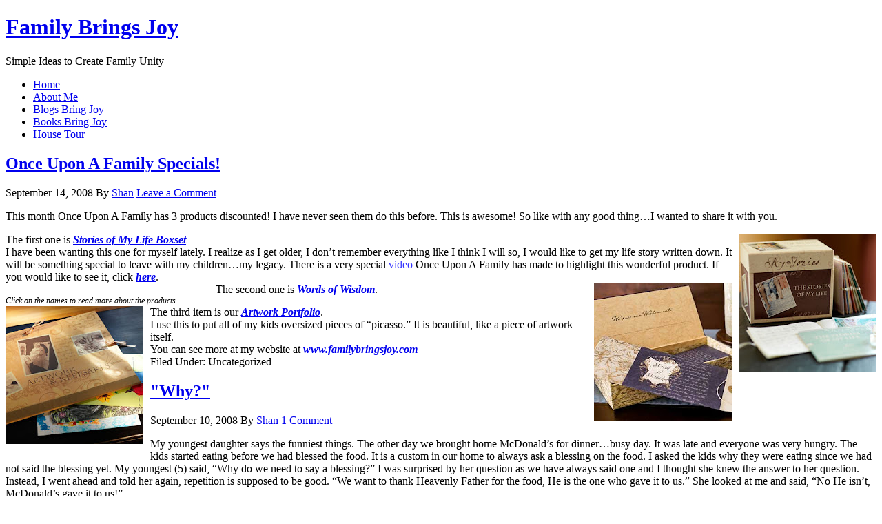

--- FILE ---
content_type: text/html; charset=utf-8
request_url: https://blog.familybringsjoy.com/page/109/
body_size: 9726
content:
<!DOCTYPE html PUBLIC "-//W3C//DTD XHTML 1.0 Transitional//EN" "http://www.w3.org/TR/xhtml1/DTD/xhtml1-transitional.dtd">
<html xmlns="http://www.w3.org/1999/xhtml" lang="en-US" xml:lang="en-US">
<head profile="http://gmpg.org/xfn/11">
<meta http-equiv="Content-Type" content="text/html; charset=UTF-8" />
<title>Creating family unity without sacrificing your own identity - Part 109</title>
<!-- All in One SEO Pack 2.2.7.6.2 by Michael Torbert of Semper Fi Web Design[306,313] -->
<link rel='prev' href='http://blog.familybringsjoy.com/page/108/' />
<link rel='next' href='http://blog.familybringsjoy.com/page/110/' />

<link rel="canonical" href="http://blog.familybringsjoy.com/page/109/" />
<!-- /all in one seo pack -->
<link rel="alternate" type="application/rss+xml" title="Family Brings Joy &raquo; Feed" href="http://blog.familybringsjoy.com/feed/" />
<link rel="alternate" type="application/rss+xml" title="Family Brings Joy &raquo; Comments Feed" href="http://blog.familybringsjoy.com/comments/feed/" />
		<script type="text/javascript">
			window._wpemojiSettings = {"baseUrl":"https:\/\/s.w.org\/images\/core\/emoji\/72x72\/","ext":".png","source":{"concatemoji":"http:\/\/blog.familybringsjoy.com\/wp-includes\/js\/wp-emoji-release.min.js?ver=4.4.5"}};
			!function(a,b,c){function d(a){var c,d,e,f=b.createElement("canvas"),g=f.getContext&&f.getContext("2d"),h=String.fromCharCode;return g&&g.fillText?(g.textBaseline="top",g.font="600 32px Arial","flag"===a?(g.fillText(h(55356,56806,55356,56826),0,0),f.toDataURL().length>3e3):"diversity"===a?(g.fillText(h(55356,57221),0,0),c=g.getImageData(16,16,1,1).data,g.fillText(h(55356,57221,55356,57343),0,0),c=g.getImageData(16,16,1,1).data,e=c[0]+","+c[1]+","+c[2]+","+c[3],d!==e):("simple"===a?g.fillText(h(55357,56835),0,0):g.fillText(h(55356,57135),0,0),0!==g.getImageData(16,16,1,1).data[0])):!1}function e(a){var c=b.createElement("script");c.src=a,c.type="text/javascript",b.getElementsByTagName("head")[0].appendChild(c)}var f,g;c.supports={simple:d("simple"),flag:d("flag"),unicode8:d("unicode8"),diversity:d("diversity")},c.DOMReady=!1,c.readyCallback=function(){c.DOMReady=!0},c.supports.simple&&c.supports.flag&&c.supports.unicode8&&c.supports.diversity||(g=function(){c.readyCallback()},b.addEventListener?(b.addEventListener("DOMContentLoaded",g,!1),a.addEventListener("load",g,!1)):(a.attachEvent("onload",g),b.attachEvent("onreadystatechange",function(){"complete"===b.readyState&&c.readyCallback()})),f=c.source||{},f.concatemoji?e(f.concatemoji):f.wpemoji&&f.twemoji&&(e(f.twemoji),e(f.wpemoji)))}(window,document,window._wpemojiSettings);
		</script>
		<style type="text/css">
img.wp-smiley,
img.emoji {
	display: inline !important;
	border: none !important;
	box-shadow: none !important;
	height: 1em !important;
	width: 1em !important;
	margin: 0 .07em !important;
	vertical-align: -0.1em !important;
	background: none !important;
	padding: 0 !important;
}
</style>
<link rel='stylesheet' id='child-theme-css'  href='http://blog.familybringsjoy.com/wp-content/themes/eclecticwhimsy/style.css?ver=2.2.6' type='text/css' media='all' />
<link rel='stylesheet' id='instag-slider-css'  href='http://blog.familybringsjoy.com/wp-content/plugins/instagram-slider-widget/assets/css/instag-slider.css?ver=1.3.0' type='text/css' media='all' />
<link rel='stylesheet' id='commentluv_style-css'  href='http://blog.familybringsjoy.com/wp-content/plugins/commentluv/css/commentluv.css?ver=4.4.5' type='text/css' media='all' />
<script type='text/javascript' src='http://blog.familybringsjoy.com/wp-includes/js/jquery/jquery.js?ver=1.11.3'></script>
<script type='text/javascript' src='http://blog.familybringsjoy.com/wp-includes/js/jquery/jquery-migrate.min.js?ver=1.2.1'></script>
<script type='text/javascript'>
/* <![CDATA[ */
var cl_settings = {"name":"author","url":"url","comment":"comment","email":"email","infopanel":null,"default_on":"on","default_on_admin":null,"cl_version":"2.94.5","images":"http:\/\/blog.familybringsjoy.com\/wp-content\/plugins\/commentluv\/images\/","api_url":"http:\/\/blog.familybringsjoy.com\/wp-admin\/admin-ajax.php","_fetch":"be74f2af22","_info":"059089ddd5","infoback":"white","infotext":"","template_insert":"","logged_in":"","refer":"http:\/\/blog.familybringsjoy.com\/once-upon-a-family-specials\/","no_url_message":"Please enter a URL and then click the CommentLuv checkbox if you want to add your last blog post","no_http_message":"Please use http:\/\/ in front of your url","no_url_logged_in_message":"You need to visit your profile in the dashboard and update your details with your site URL","no_info_message":"No info was available or an error occured"};
/* ]]> */
</script>
<script type='text/javascript' src='http://blog.familybringsjoy.com/wp-content/plugins/commentluv/js/commentluv.js?ver=2.94.5'></script>
<script type='text/javascript' src='http://blog.familybringsjoy.com/wp-content/plugins/instagram-slider-widget/assets/js/jquery.flexslider-min.js?ver=2.2'></script>
<link rel='https://api.w.org/' href='http://blog.familybringsjoy.com/wp-json/' />
<link rel="EditURI" type="application/rsd+xml" title="RSD" href="http://blog.familybringsjoy.com/xmlrpc.php?rsd" />
<link rel="wlwmanifest" type="application/wlwmanifest+xml" href="http://blog.familybringsjoy.com/wp-includes/wlwmanifest.xml" /> 
<meta name="generator" content="WordPress 4.4.5" />
    
    <!-- WP-Cufon Plugin 1.6.10 START  -->
    <script type="text/javascript" src="http://blog.familybringsjoy.com/wp-content/plugins/wp-cufon/js/cufon-yui.js"></script>
            
     
					<!-- WP-Cufon Fonts found  -->
					<script src="http://blog.familybringsjoy.com/wp-content/plugins/fonts/pea-jenny_400.font.js" type="text/javascript"></script>
					                
   
            
	 <!-- WP-Cufon Plugin Replacements --> 
	<script type="text/javascript">
        Cufon.set('fontFamily', 'pea-jenny').replace('.widget-area h4');

Cufon.replace('#nav', { hover: true });  
    </script>            
	<!-- WP-Cufon END  -->	
	<link rel="Shortcut Icon" href="http://blog.familybringsjoy.com/wp-content/themes/eclecticwhimsy/images/favicon.ico" type="image/x-icon" />
<link rel="pingback" href="http://blog.familybringsjoy.com/xmlrpc.php" />
<script type="text/javascript">

  var _gaq = _gaq || [];
  _gaq.push(['_setAccount', 'UA-21100588-1']);
  _gaq.push(['_trackPageview']);

  (function() {
    var ga = document.createElement('script'); ga.type = 'text/javascript'; ga.async = true;
    ga.src = ('https:' == document.location.protocol ? 'https://ssl' : 'http://www') + '.google-analytics.com/ga.js';
    var s = document.getElementsByTagName('script')[0]; s.parentNode.insertBefore(ga, s);
  })();

</script></head>
<body class="home blog paged paged-109 header-image header-full-width sidebar-content"><div id="wrap"><div id="header"><div class="wrap"><div id="title-area"><h1 id="title"><a href="http://blog.familybringsjoy.com/">Family Brings Joy</a></h1><p id="description">Simple Ideas to Create Family Unity</p></div></div></div><div id="nav"><div class="wrap"><ul id="menu-primary-navigation" class="menu genesis-nav-menu menu-primary"><li id="menu-item-4846" class="menu-item menu-item-type-custom menu-item-object-custom current-menu-item menu-item-home menu-item-4846"><a href="http://blog.familybringsjoy.com">Home</a></li>
<li id="menu-item-4845" class="menu-item menu-item-type-post_type menu-item-object-page menu-item-4845"><a href="http://blog.familybringsjoy.com/about/">About Me</a></li>
<li id="menu-item-4844" class="menu-item menu-item-type-post_type menu-item-object-page menu-item-4844"><a href="http://blog.familybringsjoy.com/blogs-bring-joy/">Blogs Bring Joy</a></li>
<li id="menu-item-4843" class="menu-item menu-item-type-post_type menu-item-object-page menu-item-4843"><a href="http://blog.familybringsjoy.com/books-bring-joy/">Books Bring Joy</a></li>
<li id="menu-item-5402" class="menu-item menu-item-type-post_type menu-item-object-page menu-item-5402"><a href="http://blog.familybringsjoy.com/house-tour/">House Tour</a></li>
</ul></div></div><div id="inner"><div id="content-sidebar-wrap"><div id="content" class="hfeed"><div class="post-22 post type-post status-publish format-standard hentry tag-artwork-portfolio tag-once-upon-a-family tag-stories-of-my-life tag-words-of-wisdom entry"><h2 class="entry-title"><a href="http://blog.familybringsjoy.com/once-upon-a-family-specials/" rel="bookmark">Once Upon A Family Specials!</a></h2> 
<div class="post-info"><span class="date published time" title="2008-09-14T06:11:00+00:00">September 14, 2008</span>  By <span class="author vcard"><span class="fn"><a href="http://blog.familybringsjoy.com/author/admin/" rel="author">Shan</a></span></span> <span class="post-comments"><a href="http://blog.familybringsjoy.com/once-upon-a-family-specials/#respond">Leave a Comment</a></span> </div><div class="entry-content"><p>This month Once Upon A Family has 3 products discounted! I have never seen them do this before. This is awesome! So like with any good thing&#8230;I wanted to share it with you.</p>
<div>
<div>The first one is <a href="https://www.onceuponafamily.com/forms/frm_shop_item_info.aspx?prod=LC055"><strong><em>Stories of My Life Boxset</em></strong></a><a href="http://2.bp.blogspot.com/_afo433gJmEo/SMzyhDJ3uBI/AAAAAAAAAdA/DIC6cLSK4Zc/s1600-h/stories+of+my+life.jpg"><img id="BLOGGER_PHOTO_ID_5245834315576096786" style="FLOAT: right; MARGIN: 0px 0px 10px 10px; CURSOR: hand" alt="" src="http://2.bp.blogspot.com/_afo433gJmEo/SMzyhDJ3uBI/AAAAAAAAAdA/DIC6cLSK4Zc/s200/stories+of+my+life.jpg" border="0" /></a></div>
<div>I have been wanting this one for myself lately. I realize as I get older, I don&#8217;t remember everything like I think I will so, I would like to get my life story written down. It will be something special to leave with my children&#8230;my legacy. There is a very special <span style="color:#3333ff;">video</span> Once Upon A Family has made to highlight this wonderful product. If you would like to see it, click <a href="http://www.onceuponafamily.com/repsites//images/flashFiles/MothersDay/MothersDay.html"><strong><em>here</em></strong></a>.</div>
<div align="center">The second one is <a href="https://www.onceuponafamily.com//forms/frm_shop_item_info.aspx?prod=FV017"><strong><em>Words of Wisdom</em></strong></a>.<a href="http://3.bp.blogspot.com/_afo433gJmEo/SMz2T_kZa_I/AAAAAAAAAdI/5C3Y73Cw9uI/s1600-h/words+of+wisdom.jpg"><img id="BLOGGER_PHOTO_ID_5245838489321827314" style="FLOAT: right; MARGIN: 0px 0px 10px 10px; CURSOR: hand" alt="" src="http://3.bp.blogspot.com/_afo433gJmEo/SMz2T_kZa_I/AAAAAAAAAdI/5C3Y73Cw9uI/s200/words+of+wisdom.jpg" border="0" /></a></div>
<div align="left"><em><span style="font-size:78%;">Click on the names to read more about the products.</span><br /></em></div>
<div></div>
<div></div>
<div></div>
<div></div>
<div></div>
<div></div>
<div></div>
<div></div>
<div></div>
<div></div>
<div></div>
<div></div>
<div></div>
<div><a href="http://4.bp.blogspot.com/_afo433gJmEo/SMz3kVRwaaI/AAAAAAAAAdQ/TCqR8AMF8Fs/s1600-h/artwork+portfolio.jpg"><img id="BLOGGER_PHOTO_ID_5245839869538757026" style="FLOAT: left; MARGIN: 0px 10px 10px 0px; CURSOR: hand" alt="" src="http://4.bp.blogspot.com/_afo433gJmEo/SMz3kVRwaaI/AAAAAAAAAdQ/TCqR8AMF8Fs/s200/artwork+portfolio.jpg" border="0" /></a></div>
<div>The third item is our <strong><em><a href="https://www.onceuponafamily.com//forms/frm_shop_item_info.aspx?prod=CC021">Artwork Portfolio</a></em></strong>.</div>
<div></div>
<div>I use this to put all of my kids oversized pieces of &#8220;picasso.&#8221; It is beautiful, like a piece of artwork itself.</div>
<div></div>
<div></div>
<div></div>
<div></div>
<div>You can see more at my website at <a href="http://www.familybringsjoy.com/"><strong><em>www.familybringsjoy.com</em></strong></a></div>
<div></div>
<div></div>
<div>
</div>
<div></div>
</div>
</div><div class="post-meta"><span class="categories">Filed Under: Uncategorized</span> </div></div><div class="post-21 post type-post status-publish format-standard hentry category-homebringsjoy category-valuesbringjoy tag-uncategorized entry"><h2 class="entry-title"><a href="http://blog.familybringsjoy.com/why/" rel="bookmark">&quot;Why?&quot;</a></h2> 
<div class="post-info"><span class="date published time" title="2008-09-10T12:32:00+00:00">September 10, 2008</span>  By <span class="author vcard"><span class="fn"><a href="http://blog.familybringsjoy.com/author/admin/" rel="author">Shan</a></span></span> <span class="post-comments"><a href="http://blog.familybringsjoy.com/why/#comments">1 Comment</a></span> </div><div class="entry-content"><p>My youngest daughter says the funniest things. The other day we brought home McDonald&#8217;s for dinner&#8230;busy day. It was late and everyone was very hungry. The kids started eating before we had blessed the food. It is a custom in our home to always ask a blessing on the food. I asked the kids why they were eating since we had not said the blessing yet. My youngest (5) said, &#8220;Why do we need to say a blessing?&#8221; I was surprised by her question as we have always said one and I thought she knew the answer to her question. Instead, I went ahead and told her again, repetition is supposed to be good. &#8220;We want to thank Heavenly Father for the food, He is the one who gave it to us.&#8221; She looked at me and said, &#8220;No He isn&#8217;t, McDonald&#8217;s gave it to us!&#8221;</p>
</div><div class="post-meta"><span class="categories">Filed Under: <a href="http://blog.familybringsjoy.com/category/homebringsjoy/" rel="category tag">Home Brings Joy</a>, <a href="http://blog.familybringsjoy.com/category/valuesbringjoy/" rel="category tag">Values Bring Joy</a></span> </div></div><div class="post-20 post type-post status-publish format-standard hentry category-metimebringsjoy category-readingbringsjoy tag-uncategorized entry"><h2 class="entry-title"><a href="http://blog.familybringsjoy.com/the-host-by-stephenie-meyer/" rel="bookmark">The Host by Stephenie Meyer</a></h2> 
<div class="post-info"><span class="date published time" title="2008-09-09T09:08:00+00:00">September 9, 2008</span>  By <span class="author vcard"><span class="fn"><a href="http://blog.familybringsjoy.com/author/admin/" rel="author">Shan</a></span></span> <span class="post-comments"><a href="http://blog.familybringsjoy.com/the-host-by-stephenie-meyer/#comments">1 Comment</a></span> </div><div class="entry-content"><p><a href="http://4.bp.blogspot.com/_afo433gJmEo/SMaaVDRTvKI/AAAAAAAAAcI/640CcETWSYI/s1600-h/thehostcover.jpg"><img id="BLOGGER_PHOTO_ID_5244048502565354658" style="FLOAT: right; MARGIN: 0px 0px 10px 10px; CURSOR: hand" alt="" src="http://4.bp.blogspot.com/_afo433gJmEo/SMaaVDRTvKI/AAAAAAAAAcI/640CcETWSYI/s200/thehostcover.jpg" border="0" /></a>Where do I start&#8230;hmmmm. This book is brilliant. <span style="color:#000000;"><strong>Stephenie Meyer is brilliant</strong></span>. If you love science fiction, you will adore this book. I have to admit, I was hoping for a little bit more romance. I am learning that I enjoy the &#8220;ooey gooey&#8221; love stuff in books. Once I got past that, I was hooked and loved the suspense. I don&#8217;t know how she or anyone who writes science fiction comes up with&#8230; with this whole new world!?</p>
<div>The beginning had my mind reeling with curiosity. It was not as slow a start as I thought it might be. I finished the book last night. The end of the book has so many great quotes in it and I can see so much of her faith revealed. Maybe not everyone reading would see this. As usual it all depends on who you are, what you think about and your perspective.</div>
<p>
<div>There are many parallels to what our current world is like right now.</div>
<p>
<div><em><br />
<blockquote><em>&#8220;From human times&#8230;&#8221;Man Burns Three-Year-Old Daughter to Death,&#8221; the headline screamed at me, accompanied by a picture of an angelic blond child. This wasn&#8217;t the front page. The horror detailed here was not so hideous as to rate priority coverage. Beneath this was the face of a man wanted for the murders of his wife and two children two years before the print date; the story was about a possible sighting of the man in Mexico.<br />Two people killed and three injured in a drunk-driving accident. A fraud and murder investigation in to the alleged suicide of a prominent local banker. A suppressed confession setting an admitted child molester free. House pets found slaughtered in a trash bin.&#8221;</em></p></blockquote>
<p></em><br />For this reason, I could see why the thought of GOOD aliens coming here to make our world a better place could be a remedy. </div>
<p>
<div></div>
<div>My favorite quote is this one:</div>
<p>
<blockquote><em>&#8220;Perhaps there could be no joy on this planet without an equal weight of pain to balance it out on some unknown scale.&#8221;</em></p></blockquote>
<div>It reminds me of a these scripture verses:</div>
<p>
<div>
<blockquote><strong>&#8220;For it must needs be, that there is an </strong><a title="Job 2: 10; Matt. 5: 45; D&amp;C 29: 39; D&amp;C 122: 7 (5-9); Moses 6: 55; TG Adversity; TG Agency; TG Mortality; TG Opposition." href="http://scriptures.lds.org/en/2_ne/2/11a" type="C" mark="a"><span style="color:#000000;"><strong>opposition</strong></span></a><strong><span style="color:#000000;"> </span>in all things.&#8221; </strong>2 Nephi 2:11</p></blockquote>
</div>
<blockquote><p><strong>&#8220;&#8230;it must needs be that there was an opposition; even the </strong><a title="Gen. 2: 17 (16-17); Moses 3: 17." href="http://scriptures.lds.org/en/2_ne/2/15d" type="A" mark="d"><span style="color:#000000;"><strong>forbidden</strong></span></a><span style="color:#000000;"><strong> </strong></span><a title="Gen. 3: 6; Mosiah 3: 26; Alma 12: 22 (21-23)." href="http://scriptures.lds.org/en/2_ne/2/15e" type="A" mark="e"><span style="color:#000000;"><strong>fruit</strong></span></a><strong> in </strong><a title="TG Opposition." href="http://scriptures.lds.org/en/2_ne/2/15f" type="B" mark="f"><span style="color:#000000;"><strong>opposition</strong></span></a><strong> to the </strong><a title="Gen. 2: 9; 1 Ne. 15: 36 (22, 28, 36); Alma 12: 26 (21, 23, 26); Alma 32: 40." href="http://scriptures.lds.org/en/2_ne/2/15g" type="A" mark="g"><span style="color:#000000;"><strong>tree</strong></span></a><strong> of life; the one being sweet and the other bitter.&#8221;</strong> 2 Nephi 2:15</p></blockquote>
<div><span style="color:#cc0000;">Hope this day brings you great happiness, <span style="font-family:lucida grande;"><em>even in troubled times</em>.</span></span></div>
<p>
<div></div>
<div>Shan </div>
</div><div class="post-meta"><span class="categories">Filed Under: <a href="http://blog.familybringsjoy.com/category/metimebringsjoy/" rel="category tag">Me Time Brings Joy</a>, <a href="http://blog.familybringsjoy.com/category/readingbringsjoy/" rel="category tag">Reading Brings Joy</a></span> </div></div><div class="post-19 post type-post status-publish format-standard hentry tag-edward-cullen tag-midnight-sun tag-stephenie-meyer tag-twilight entry"><h2 class="entry-title"><a href="http://blog.familybringsjoy.com/favorite-quote-from-midnight-sun/" rel="bookmark">Favorite quote from Midnight Sun</a></h2> 
<div class="post-info"><span class="date published time" title="2008-09-07T22:03:00+00:00">September 7, 2008</span>  By <span class="author vcard"><span class="fn"><a href="http://blog.familybringsjoy.com/author/admin/" rel="author">Shan</a></span></span> <span class="post-comments"><a href="http://blog.familybringsjoy.com/favorite-quote-from-midnight-sun/#comments">1 Comment</a></span> </div><div class="entry-content"><div align="center"><span style="font-size:180%;">&#8220;Her existence alone was excuse enough to justify the creation of the entire world.&#8221;</span></div>
<div align="center"><span style="font-size:180%;"></span> </div>
<div align="right"><span style="font-size:180%;"><em><strong>Midnight Sun</strong></em></span></div>
<div align="right"><span style="font-size:180%;">Stephenie Meyer</span></div>
<div align="right"><span style="font-size:180%;">page 238</span></div>
</div><div class="post-meta"><span class="categories">Filed Under: Uncategorized</span> </div></div><div class="post-18 post type-post status-publish format-standard hentry category-blogsbringjoy category-metimebringsjoy category-readingbringsjoy tag-uncategorized entry"><h2 class="entry-title"><a href="http://blog.familybringsjoy.com/twilight-moms/" rel="bookmark">Twilight Moms</a></h2> 
<div class="post-info"><span class="date published time" title="2008-09-05T00:14:00+00:00">September 5, 2008</span>  By <span class="author vcard"><span class="fn"><a href="http://blog.familybringsjoy.com/author/admin/" rel="author">Shan</a></span></span> <span class="post-comments"><a href="http://blog.familybringsjoy.com/twilight-moms/#respond">Leave a Comment</a></span> </div><div class="entry-content"><p>I have got to go to bed!  I stayed up too late reading and posting on my new favorite website <span class="blsp-spelling-error" id="SPELLING_ERROR_0">twilightmoms</span>.com.  It is so hilarious reading some of the posts.  One thing I know for sure, the Twilight series has brought a lot of joy to people.  That is a great thing!  Isn&#8217;t it!?  I think so.  The biggest &#8220;buzz&#8221; is about the movie coming up.  I am worried about getting a ticket to opening night.  I hope they will allow us to buy them ahead of time.  Needless to say, the suspense is killing me.  I can not wait to see the book on the big screen.  I know they won&#8217;t be able to put everything in just an hour &amp; half movie, but I know I will love what they do have.  I already told my family I plan on buying the movie when it comes out on DVD.  They were all surprised as I do not like to watch movies more than once!</p>
<p>I did begin to read The Host this week and it is very interesting.  It is very different from Twilight, but I think I will like it&#8230;maybe not quite as much as Twilight, but I am still at the beginning of the book&#8230;we shall see.  One of my friends said she liked it better than Twilight, so I knew it had to be good and worth reading.</p>
<p>Off to bed&#8230;bills to pay tomorrow.</p>
<p>Happy Weekend! <span class="blsp-spelling-error" id="SPELLING_ERROR_1">Shan</span></p>
</div><div class="post-meta"><span class="categories">Filed Under: <a href="http://blog.familybringsjoy.com/category/blogsbringjoy/" rel="category tag">Blogs Bring Joy</a>, <a href="http://blog.familybringsjoy.com/category/metimebringsjoy/" rel="category tag">Me Time Brings Joy</a>, <a href="http://blog.familybringsjoy.com/category/readingbringsjoy/" rel="category tag">Reading Brings Joy</a></span> </div></div><div class="post-17 post type-post status-publish format-standard hentry category-homebringsjoy category-metimebringsjoy category-musicbringsjoy category-photographybringsjoy category-readingbringsjoy category-runningbringsjoy category-valuesbringjoy tag-birthday tag-gratitude tag-new-house tag-stephenie-meyer tag-utah-saints entry"><h2 class="entry-title"><a href="http://blog.familybringsjoy.com/38-is-great/" rel="bookmark">38 is GREAT!</a></h2> 
<div class="post-info"><span class="date published time" title="2008-09-02T16:32:00+00:00">September 2, 2008</span>  By <span class="author vcard"><span class="fn"><a href="http://blog.familybringsjoy.com/author/admin/" rel="author">Shan</a></span></span> <span class="post-comments"><a href="http://blog.familybringsjoy.com/38-is-great/#respond">Leave a Comment</a></span> </div><div class="entry-content"><p>Today is my birthday and I want to thank everyone who called me to wish me a happy day.  It is special that you remembered.  It has been a good day.  I started out by running 3 miles on the treadmill at the gym.  I placed my little card on the scanner like I do every time I enter the gym and the computer all of a sudden said &#8220;Happy Birthday!&#8221;  It totally shocked me!  Then everyone in the office said Happy Birthday to me.  That was pretty cool!</p>
<p>I then decided I would go see the progress of the house.  There was only one framer there.  It is very cloudy today with a high chance of rain.  He informed me that one of the framers fell off a rafter yesterday working.  I was very surprised to find out they worked yesterday.  I did not expect that, being Labor Day, &amp; then to find out someone who has been instrumental in building our miracle was hurt doing so.  I was sad to hear the news.  I think he has shoulder and ribs injured.  The one man who was there asked me why I was coming &amp; taking pictures of the house.  I was thinking in my mind, &#8220;why would I NOT take pictures&#8230;it is my dream home you are building.&#8221;  Anyhow, he continued talking and said out of all the 12 houses he has help build in the last 3 years that only one other owner came to take pictures.  I was a little surprised myself and then told him it might be due to people working full time.  I think maybe they just came and took pictures at night when they were not there anymore.  This was a very nice man and I began to explain to him that I am very grateful for their work.  &#8220;I want to take pictures and capture this process&#8230;it is a miracle to me.  I like to see how it has grown.  Honestly, I am in awe.&#8221;  He looked at me and said, &#8220;you are the first person to say that, usually everyone takes us for granted.&#8221;  I can not begin to tell you how humbling it was to hear him say this to me.  He continued talking, sharing stories of how rude owners were to them, treating them like second class citizens.  My sympathy overflowed as I listened to him.  I am very grateful for these men, the framers of our new house.  They have a special talent&#8230;it really is amazing to watch them work and see their progress.</p>
<p>At the last minute, a friend invited me to lunch and we visited a quaint little &#8220;Tea Room&#8221; in our small little town.  Then before we knew it, it was time to pick up the kids from school.  Hubby just got home with a cake for dessert&#8230;isn&#8217;t that so sweet!  He also gave me Stephenie Meyer&#8217;s book The Host!  Something to look forward to reading.  Although, I really can&#8217;t imagine it being any better than Twilight.  So we are off to have dinner at my favorite Italian Restaurant as a family.  I made a birthday mix today and found a song I have been looking for for years: <em>Something Good</em> by Utah Saints.  It is such a fun song to dance to!</p>
<p>I hope this finds all of you, my family &amp; friends having a good day too!  I am so blessed to have you all in my life.  And even though I have wrinkles, grey hair and a slower metabolism I am grateful to be here this day&#8230;it is a gift itself!</p>
<p>Adios, <span id="SPELLING_ERROR_0" class="blsp-spelling-error">Shan</span></p>
</div><div class="post-meta"><span class="categories">Filed Under: <a href="http://blog.familybringsjoy.com/category/homebringsjoy/" rel="category tag">Home Brings Joy</a>, <a href="http://blog.familybringsjoy.com/category/metimebringsjoy/" rel="category tag">Me Time Brings Joy</a>, <a href="http://blog.familybringsjoy.com/category/musicbringsjoy/" rel="category tag">Music Brings Joy</a>, <a href="http://blog.familybringsjoy.com/category/photographybringsjoy/" rel="category tag">Photography Brings Joy</a>, <a href="http://blog.familybringsjoy.com/category/readingbringsjoy/" rel="category tag">Reading Brings Joy</a>, <a href="http://blog.familybringsjoy.com/category/runningbringsjoy/" rel="category tag">Running Brings Joy</a>, <a href="http://blog.familybringsjoy.com/category/valuesbringjoy/" rel="category tag">Values Bring Joy</a></span> </div></div><div class="navigation"><ul><li class="pagination-previous"><a href="http://blog.familybringsjoy.com/page/108/" >&#x000AB; Previous Page</a></li>
<li><a href="http://blog.familybringsjoy.com/">1</a></li>
<li class="pagination-omission">&#x02026;</li>
<li><a href="http://blog.familybringsjoy.com/page/107/">107</a></li>
<li><a href="http://blog.familybringsjoy.com/page/108/">108</a></li>
<li class="active"  aria-label="Current page"><a href="http://blog.familybringsjoy.com/page/109/">109</a></li>
<li><a href="http://blog.familybringsjoy.com/page/110/">110</a></li>
<li><a href="http://blog.familybringsjoy.com/page/111/">111</a></li>
<li class="pagination-next"><a href="http://blog.familybringsjoy.com/page/110/" >Next Page &#x000BB;</a></li>
</ul></div>
</div><div id="sidebar" class="sidebar widget-area"><div id="text-45" class="widget widget_text"><div class="widget-wrap"><h4 class="widget-title widgettitle">Hi! I&#8217;m Shan</h4>
			<div class="textwidget"><img class="aligncenter  wp-image-6360" src="http://blog.familybringsjoy.com/wp-content/uploads/2016/02/Shan-familybringsjoy-profile-photo-338x450.jpg" alt="Shan familybringsjoy profile photo" width="200" height="266" /></div>
		</div></div>
<div id="socialprofiles-3" class="widget social-profiles"><div class="widget-wrap"><h4 class="widget-title widgettitle">connect</h4>
<a href="http://blog.familybringsjoy.com/?feed=rss2" ><img src="http://blog.familybringsjoy.com/wp-content/plugins/social-profiles-widget/images/default/Feed_48x48.png" alt="RSS" /></a><a href="http://twitter.com/#!/familybringsjoy" ><img src="http://blog.familybringsjoy.com/wp-content/plugins/social-profiles-widget/images/default/Twitter_48x48.png" alt="Twitter" /></a><a href="https://www.facebook.com/pages/Family-Brings-Joy/169759249743174" ><img src="http://blog.familybringsjoy.com/wp-content/plugins/social-profiles-widget/images/default/Facebook_48x48.png" alt="Facebook" /></a></div></div>
<div id="text-4" class="widget widget_text"><div class="widget-wrap">			<div class="textwidget"><div style=
"margin-top:-55px; float: right;"><a href="mailto:familybringsjoy@gmail.com"><img src="http://blog.familybringsjoy.com/images/e-mail.jpg"></a></div></div>
		</div></div>
<div id="categories-3" class="widget widget_categories"><div class="widget-wrap"><h4 class="widget-title widgettitle">categories</h4>
		<ul>
	<li class="cat-item cat-item-407"><a href="http://blog.familybringsjoy.com/category/blogsbringjoy/" >Blogs Bring Joy</a>
</li>
	<li class="cat-item cat-item-400"><a href="http://blog.familybringsjoy.com/category/craftsbringjoy/" >Crafts Bring Joy</a>
</li>
	<li class="cat-item cat-item-427"><a href="http://blog.familybringsjoy.com/category/friendsbringjoy/" >Friends Bring Joy</a>
</li>
	<li class="cat-item cat-item-480"><a href="http://blog.familybringsjoy.com/category/giveawaysbringjoy/" >Giveaways Bring Joy</a>
</li>
	<li class="cat-item cat-item-403"><a href="http://blog.familybringsjoy.com/category/homebringsjoy/" >Home Brings Joy</a>
</li>
	<li class="cat-item cat-item-2230"><a href="http://blog.familybringsjoy.com/category/jewelry-brings-joy/" >Jewelry Brings Joy</a>
</li>
	<li class="cat-item cat-item-408"><a href="http://blog.familybringsjoy.com/category/metimebringsjoy/" >Me Time Brings Joy</a>
</li>
	<li class="cat-item cat-item-402"><a href="http://blog.familybringsjoy.com/category/musicbringsjoy/" >Music Brings Joy</a>
</li>
	<li class="cat-item cat-item-428"><a href="http://blog.familybringsjoy.com/category/myfamilybringsjoy/" >MY Family Brings Joy</a>
</li>
	<li class="cat-item cat-item-2243"><a href="http://blog.familybringsjoy.com/category/oils-bring-joy/" >Oils Bring Joy</a>
</li>
	<li class="cat-item cat-item-426"><a href="http://blog.familybringsjoy.com/category/otheremotions/" >Other Emotions</a>
</li>
	<li class="cat-item cat-item-406"><a href="http://blog.familybringsjoy.com/category/photographybringsjoy/" >Photography Brings Joy</a>
</li>
	<li class="cat-item cat-item-405"><a href="http://blog.familybringsjoy.com/category/readingbringsjoy/" >Reading Brings Joy</a>
</li>
	<li class="cat-item cat-item-404"><a href="http://blog.familybringsjoy.com/category/runningbringsjoy/" >Running Brings Joy</a>
</li>
	<li class="cat-item cat-item-401"><a href="http://blog.familybringsjoy.com/category/valuesbringjoy/" >Values Bring Joy</a>
</li>
		</ul>
</div></div>
<div id="text-64" class="widget widget_text"><div class="widget-wrap"><h4 class="widget-title widgettitle">Jewelry Brings Joy</h4>
			<div class="textwidget"><a href="http://www.jewelrybringsjoy.com"><img class="aligncenter  wp-image-6097" src="http://blog.familybringsjoy.com/wp-content/uploads/2014/10/shopmyboutique_hol13torsade-450x450.jpg" alt="jewelry brings joy" width="263" height="263" /></a></div>
		</div></div>
<div id="text-24" class="widget widget_text"><div class="widget-wrap"><h4 class="widget-title widgettitle">Pinterest</h4>
			<div class="textwidget"><center><a data-pin-do="embedUser" href="https://www.pinterest.com/familybringsjoy/"data-pin-scale-width="80" data-pin-scale-height="200" data-pin-board-width="400">Visit Shan@'s profile on Pinterest.</a><!-- Please call pinit.js only once per page --><script type="text/javascript" async src="//assets.pinterest.com/js/pinit.js"></script></center></div>
		</div></div>
<div id="text-3" class="widget widget_text"><div class="widget-wrap"><h4 class="widget-title widgettitle">grab a button</h4>
			<div class="textwidget"><center><a href="http://blog.familybringsjoy.com"><img src="http://blog.familybringsjoy.com/images/familybringsjoybutton.jpg" alt="" /></a><p>
Just copy & paste the following code into your blog or website:</p>
<p><textarea style="width: 258px; height: 50px;"><a href="http://blog.familybringsjoy.com"><img src="http://blog.familybringsjoy.com/images/familybringsjoybutton.jpg" source="blank"/></a></textarea></p></center>
</div>
		</div></div>
<div id="search-4" class="widget widget_search"><div class="widget-wrap"><h4 class="widget-title widgettitle">Search</h4>
<form method="get" class="searchform search-form" action="http://blog.familybringsjoy.com/" role="search" ><input type="text" value="Search this website &#x2026;" name="s" class="s search-input" onfocus="if (&#039;Search this website &#x2026;&#039; === this.value) {this.value = &#039;&#039;;}" onblur="if (&#039;&#039; === this.value) {this.value = &#039;Search this website &#x2026;&#039;;}" /><input type="submit" class="searchsubmit search-submit" value="Search" /></form></div></div>
<div id="jr_insta_slider-2" class="widget jr-insta-slider"><div class="widget-wrap"><h4 class="widget-title widgettitle">Instagram Slider</h4>
<script type='text/javascript'>
	jQuery(document).ready(function($) {
		$('.instaslider-nr-2').pllexislider({
			animation: 'slide',
			slideshowSpeed: 7000,
			directionNav: true,
			controlNav: false,
			prevText: '',
			nextText: '',
		});
	});
</script>
<div class='pllexislider pllexislider-normal instaslider-nr-2'>
<ul class='no-bullet slides'>
<li><a href="https://instagram.com/p/BMhGK3pAn9v" target="_blank" title="I think I like charcoal lenscap charcoal nikon camerastrap sketchhellip"><img src="https://scontent.cdninstagram.com/t51.2885-15/e35/14723069_211211585981613_9191956468503412736_n.jpg?ig_cache_key=MTM3ODQxMDA5NjE2OTc0NjI4Nw%3D%3D.2" alt="I think I like charcoal lenscap charcoal nikon camerastrap sketchhellip" title="I think I like charcoal lenscap charcoal nikon camerastrap sketchhellip" /></a></li><li><a href="https://instagram.com/p/BMKxWz2gAn3" target="_blank" title="Bella at Trunk or Treat tonight She loved all thehellip"><img src="https://scontent.cdninstagram.com/t51.2885-15/e35/14712257_1265837266790936_7395168848820830208_n.jpg?ig_cache_key=MTM3MjEyNjEwODI3MDQ2MzQ3OQ%3D%3D.2" alt="Bella at Trunk or Treat tonight She loved all thehellip" title="Bella at Trunk or Treat tonight She loved all thehellip" /></a></li><li><a href="https://instagram.com/p/BMk_GjwgqW8" target="_blank" title="Got up at 545am this morning to vote at 7amhellip"><img src="https://scontent.cdninstagram.com/t51.2885-15/s750x750/sh0.08/e35/14596814_218723241883848_2404102463557730304_n.jpg?ig_cache_key=MTM3OTUwNDkxMzUyNDEwNjY4NA%3D%3D.2" alt="Got up at 545am this morning to vote at 7amhellip" title="Got up at 545am this morning to vote at 7amhellip" /></a></li><li><a href="https://instagram.com/p/BMWucSaAObv" target="_blank" title="This drawing project is called Drapery Yeah its crazy stuffhellip"><img src="https://scontent.cdninstagram.com/t51.2885-15/e35/14714440_1860591817508007_3535128555602051072_n.jpg?ig_cache_key=MTM3NTQ5MDk5MDI1Njc0NDE3NQ%3D%3D.2" alt="This drawing project is called Drapery Yeah its crazy stuffhellip" title="This drawing project is called Drapery Yeah its crazy stuffhellip" /></a></li><li><a href="https://instagram.com/p/BMz3PEUAm39" target="_blank" title="Interesting array of items on my desk artmajor buriedinprojects whatsonyourdeskhellip"><img src="https://scontent.cdninstagram.com/t51.2885-15/e35/14573995_735955506562421_2048688310586441728_n.jpg?ig_cache_key=MTM4MzY5MjQzODUxMzgwNjg0NQ%3D%3D.2" alt="Interesting array of items on my desk artmajor buriedinprojects whatsonyourdeskhellip" title="Interesting array of items on my desk artmajor buriedinprojects whatsonyourdeskhellip" /></a></li></ul>
</div></div></div>
<div id="text-60" class="widget widget_text"><div class="widget-wrap">			<div class="textwidget"><center><script id="mNCC" language="javascript">  medianet_width='200';  medianet_height= '200';  medianet_crid='801174243';  </script>  <script id="mNSC" src="http://contextual.media.net/nmedianet.js?cid=8CUNV7VBK" language="javascript"></script></center></div>
		</div></div>
<div id="text-65" class="widget widget_text"><div class="widget-wrap">			<div class="textwidget"><center><iframe src="http://rcm-na.amazon-adsystem.com/e/cm?t=fambrijoy07-20&o=1&p=40&l=ur1&category=amazonmom&banner=1PCDW0DN6ZXZYNTK1302&f=ifr&linkID=TTVQNGCMDEAUVFRD" width="120" height="60" scrolling="no" border="0" marginwidth="0" style="border:none;" frameborder="0"></iframe></center>
</div>
		</div></div>
<div id="text-9" class="widget widget_text"><div class="widget-wrap"><h4 class="widget-title widgettitle">Copyright</h4>
			<div class="textwidget"><center><a href='http://www.myfreecopyright.com/registered_mcn/B1HLL-PXWR4-FW1YL' title='MyFreeCopyright.com Registered & Protected' ><img src='http://storage.myfreecopyright.com/mfc_protected.png' alt='MyFreeCopyright.com Registered & Protected' title='MyFreeCopyright.com Registered & Protected' width='145px' height='38px' border='0'/></a></center>
	</div>
		</div></div>
</div></div></div><div id="footer" class="footer"><div class="wrap"><div class="gototop"><p><a href="#wrap" rel="nofollow">Return to top of page</a></p></div><div class="creds"><p>Copyright &#x000A9;&nbsp;2016 · blog design by 
<a href="http://www.bellovia.com">bello via design house</a> · <a href="http://blog.familybringsjoy.com/wp-login.php">Log in</a></p></div></div></div></div>  <!-- VigLink: http://viglink.com -->
  <script type="text/javascript">
    var vglnk = { key: '785cf09f4e91c3e39cb335298b03b618' };

    (function(d, t) {
      var s = d.createElement(t); s.type = 'text/javascript'; s.async = true;
      s.src = '//cdn.viglink.com/api/vglnk.js?key=' + vglnk.key;
      var r = d.getElementsByTagName(t)[0]; r.parentNode.insertBefore(s, r);
    }(document, 'script'));
  </script>
  <!-- end VigLink -->
	    <!-- WP-Cufon Delay Fixes enabled! (rude beta) -->
        <!--[if IE]> 
            <script type="text/javascript" defer="defer">Cufon.now()</script> 
        <![endif]--> 
        <script type="text/javascript">
            Cufon.refresh(); 
            Cufon.now();
        </script>
        <!-- WP-Cufon Plugin (ie6/7 compatibility tag)  -->    
        
<script type='text/javascript' src='http://blog.familybringsjoy.com/wp-includes/js/wp-embed.min.js?ver=4.4.5'></script>
</body>
</html>

<!-- Performance optimized by W3 Total Cache. Learn more: http://www.w3-edge.com/wordpress-plugins/

Minified using disk
Page Caching using disk: enhanced
Database Caching 19/49 queries in 0.046 seconds using disk
Object Caching 2072/2225 objects using disk

 Served from: blog.familybringsjoy.com @ 2016-11-16 14:33:14 by W3 Total Cache -->